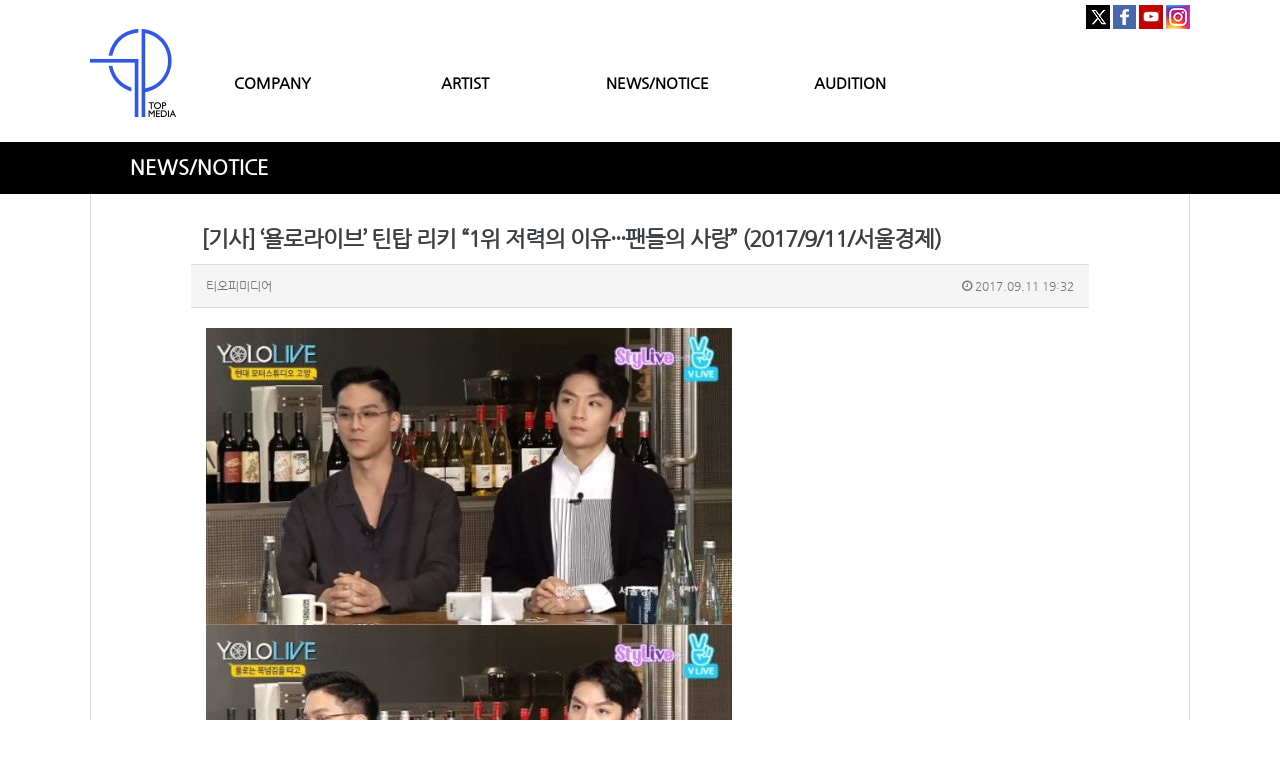

--- FILE ---
content_type: text/html; charset=utf-8
request_url: http://itopgroup.co.kr/bbs/board.php?bo_table=M03&wr_id=405&sst=wr_datetime&sod=desc&sop=and&page=135
body_size: 70916
content:
<!doctype html>
<html lang="ko">
<head>
<meta charset="utf-8">
<meta http-equiv="imagetoolbar" content="no">
<meta http-equiv="X-UA-Compatible" content="IE=10,chrome=1">
<meta name="title" content="[기사] ‘욜로라이브’ 틴탑 리키 “1위 저력의 이유···팬들의 사랑” (2017/9/11/서울경제)" />
<meta name="subject" content="[기사] ‘욜로라이브’ 틴탑 리키 “1위 저력의 이유···팬들의 사랑” (2017/9/11/서울경제)" />
<meta name="publisher" content="TOP MEDIA" />
<meta name="author" content="티오피미디어" />
<meta name="robots" content="index,follow" />
<meta name="keywords" content="NEWS, NEWS/NOTICE, TOP MEDIA" />
<meta name="description" content="그룹 틴탑의 멤버 캡과 리키가 8년 차 아이돌로서 오랫동안 사랑받을 수 있는 이유로 ‘팬들의 사랑’을 꼽았다.11일 오후 방송된 V스타일라이브 웹예능프로그램 ‘욜로라이브’(YOLO LIVE)에서 그룹 틴탑의 멤버 캡과 리키가 출연해 다양한 이야기를 나눴다.[기사전문보기]" />
<meta property="og:title" content="[기사] ‘욜로라이브’ 틴탑 리키 “1위 저력의 이유···팬들의 사랑” (2017/9/11/서울경제)" />
<meta property="og:site_name" content="TOP MEDIA" />
<meta property="og:author" content="티오피미디어" />
<meta property="og:type" content="article" />
<meta property="og:image" content="http://mimgnews2.naver.net/image/011/2017/09/11/0003110215_001_20170911191827669.jpg?type=w540" />
<meta property="og:description" content="그룹 틴탑의 멤버 캡과 리키가 8년 차 아이돌로서 오랫동안 사랑받을 수 있는 이유로 ‘팬들의 사랑’을 꼽았다.11일 오후 방송된 V스타일라이브 웹예능프로그램 ‘욜로라이브’(YOLO LIVE)에서 그룹 틴탑의 멤버 캡과 리키가 출연해 다양한 이야기를 나눴다.[기사전문보기]" />
<meta property="og:url" content="http://itopgroup.co.kr/bbs/board.php?bo_table=M03&wr_id=405" />
<link rel="image_src" href="http://mimgnews2.naver.net/image/011/2017/09/11/0003110215_001_20170911191827669.jpg?type=w540" />
<link rel="canonical" href="http://itopgroup.co.kr/bbs/board.php?bo_table=M03&wr_id=405" />
<title>[기사] ‘욜로라이브’ 틴탑 리키 “1위 저력의 이유···팬들의 사랑” (2017/9/11/서울경제)</title>
<link rel="stylesheet" href="http://itopgroup.co.kr/css/default.css?ver=161101">
<link rel="stylesheet" href="http://itopgroup.co.kr/css/apms.css?ver=161101">

<link rel="stylesheet" href="http://itopgroup.co.kr/thema/Miso-Basic4/assets/bs3/css/bootstrap.min.css" type="text/css" class="thema-mode">
<link rel="stylesheet" href="http://itopgroup.co.kr/thema/Miso-Basic4/colorset/Basic-Box/colorset.css" type="text/css" class="thema-colorset">
<link rel="stylesheet" href="http://itopgroup.co.kr/css/custom.css" type="text/css">
<link rel="stylesheet" href="http://itopgroup.co.kr/css/common.css" type="text/css" class="thema-colorset">
<link rel="stylesheet" href="http://itopgroup.co.kr/skin/board/Basic-Board/style.css" >
<link rel="stylesheet" href="http://itopgroup.co.kr/skin/board/Basic-Board/view/basic/view.css" >
<link rel="stylesheet" href="http://itopgroup.co.kr/skin/board/Basic-Board/list/basic/list.css" >
<link rel="stylesheet" href="http://itopgroup.co.kr/thema/Miso-Basic4/widget/miso-sidebar/widget.css" >
<link rel="stylesheet" href="http://itopgroup.co.kr/css/font-awesome/css/font-awesome.min.css?ver=161101">
<link rel="stylesheet" href="http://itopgroup.co.kr/css/level/basic.css?ver=161101">
<!--[if lte IE 8]>
<script src="http://itopgroup.co.kr/js/html5.js"></script>
<![endif]-->
<script>
// 자바스크립트에서 사용하는 전역변수 선언
var g5_url       = "http://itopgroup.co.kr";
var g5_bbs_url   = "http://itopgroup.co.kr/bbs";
var g5_is_member = "";
var g5_is_admin  = "";
var g5_is_mobile = "";
var g5_bo_table  = "M03";
var g5_sca       = "";
var g5_pim       = "";
var g5_editor    = "smarteditor2";
var g5_responsive    = "1";
var g5_cookie_domain = "";
var g5_purl = "http://itopgroup.co.kr/bbs/board.php?bo_table=M03&wr_id=405";
</script>
<script src="http://itopgroup.co.kr/js/jquery-1.11.3.min.js"></script>
<script src="http://itopgroup.co.kr/js/jquery-migrate-1.2.1.min.js"></script>
<script src="http://itopgroup.co.kr/lang/korean/lang.js?ver=161101"></script>
<script src="http://itopgroup.co.kr/js/common.js?ver=161101"></script>
<script src="http://itopgroup.co.kr/js/wrest.js?ver=161101"></script>
<script src="http://itopgroup.co.kr/js/apms.js?ver=161101"></script>
<script src="http://itopgroup.co.kr/plugin/apms/js/jquery.mobile.swipe.min.js"></script>
</head>
<body class="responsive is-pc">
<style>
		.at-container {max-width:1100px;}
	.no-responsive .wrapper, .no-responsive .at-container-wide { min-width:1100px; }
	.no-responsive .boxed.wrapper, .no-responsive .at-container { width:1100px; }
	.at-menu .nav-height { height:44px; line-height:44px !important; }
	.pc-menu, .pc-menu .nav-full-back, .pc-menu .nav-full-height { height:44px; }
	.pc-menu .nav-top.nav-float .menu-a, .pc-menu .nav-mega .menu-a { padding:0px 25px; }
	.pc-menu .nav-top.nav-float .sub-1div::before { left: 25px; }
	.pc-menu .nav-full-first, .pc-menu .nav-full-last, .pc-menu .nav-full.on .sub-1div { height: 400px; }
	.pc-menu .nav-full.on, .pc-menu .nav-full.on .at-container { height:444px; }
	.pc-menu .subm-w { width:170px; }
	.pc-menu .nav-content, .pc-menu .nav-cw { width:170px; }
	.pc-menu .nav-content-height { height:400px; }
	.pc-menu .nav-content .sub-content { width:860px; left:170px; }
	@media all and (min-width:1200px) {
		.responsive .boxed.wrapper { max-width:1100px; }
	}
</style>
<script src="http://itopgroup.co.kr/js/jquery.rwdImageMaps.min.js"></script>
<script src="http://itopgroup.co.kr/js/jquery.rwdImageMaps.js"></script>
<script>
$(document).ready(function() {
   $('img[usemap]').rwdImageMaps();
   $("area").attr("hidefocus", "true").attr("onFocus","blur()");
});
</script>
<style>
@media (max-width:1900px){
    img[usemap] {
      border: none;
      height: auto;
      max-width: 100%;
      width: auto;
    }

}
@media (max-width: 991px) {
img[usemap] {
      border: none;
      height: auto !important;
      max-width: 100%;
      width: 100% !important;
   }
}
.pc-header .header-logo {padding:0;}
.is-pc .at-body {min-height:auto !important;}
.content_copy {display:none !important;}
</style>

<div class="at-html">
	<div id="thema_wrapper" class="wrapper  ko">
		<header class="at-header">
			<!-- LNB -->
			<aside class="at-lnb" style="display:none;">
				<div class="at-container">
					<!-- LNB Left -->
					<div class="pull-left">
						<!--
                            <ul>
							<li><a href="javascript:;" id="favorite">즐겨찾기</a></li>
							<li><a href="http://itopgroup.co.kr/rss/" target="_blank">RSS 구독</a></li>
								
							<li><a>01월 22일(목)</a></li>
						</ul>
                        -->
					</div>
					<!-- LNB Right -->
					<div class="pull-right" >
						<ul>
															<li><a href="http://itopgroup.co.kr/bbs/login.php?url=%2Fbbs%2Fboard.php%3Fbo_table%3DM03%26wr_id%3D405%26sst%3Dwr_datetime%26sod%3Ddesc%26sop%3Dand%26page%3D135" onclick="sidebar_open('sidebar-user'); return false;">로그인</a></li>
								<li><a href="http://itopgroup.co.kr/bbs/register.php">회원가입</a></li>
								<li><a href="http://itopgroup.co.kr/bbs/password_lost.php" class="win_password_lost">아이디/비밀번호 찾기	</a></li>
																																										</ul>
					</div>
					<div class="clearfix"></div>
				</div>
			</aside>

			<!-- PC Header -->
			<div>
				<div style="padding:0; padding-top:5px; margin:0 auto; text-align:right;" class="at-container hidden-sm hidden-xs">
					<a href="https://twitter.com/TOPmedia_Kr" target="_blank"><img src="/img/sns1.jpg" style="padding:0; margin:0;"></a>
					<a href="https://www.facebook.com/topmediastar" target="_blank"><img src="/img/sns2.jpg" style="padding:0; margin:0;"></a>
					<a href="http://www.youtube.com/TOPmediaStar" target="_blank"><img src="/img/sns3.jpg" style="padding:0; margin:0;"></a>
					<a href="https://www.instagram.com/topmedia_official/" target="_blank"><img src="/img/sns4.jpg" style="padding:0; margin:0;"></a>
				</div>
			</div>
			<div class="pc-header" style="padding-top:0;">
				<div class="at-container" style="background:none; padding:0 !important;">
					<!-- PC Logo -->
					<div class="header-logo" style="height:88px; float:left;">
						<a href="http://itopgroup.co.kr">
                            <img src="/img/logo.jpg" style="width:100%; height:100%; max-height:none !important;" title="">
                        </a>
					</div>
					<!-- PC Search -->
					<div class="header-search" style="display:none;">
						<form name="tsearch" method="get" onsubmit="return tsearch_submit(this);" role="form" class="form">
						<input type="hidden" name="url"	value="http://itopgroup.co.kr/shop/search.php">
							<div class="input-group input-group-sm">
								<input type="text" name="stx" class="form-control input-sm" value="">
								<span class="input-group-btn">
									<button type="submit" class="btn btn-sm"><i class="fa fa-search fa-lg"></i></button>
								</span>
							</div>
						</form>
						
					</div>

					<div class="nav-top nav-both nav-slide">
						<ul class="menu-ul" style="list-style:none; padding:0; margin:0; height:30px; margin-top:43px; width:70%; float:left;">
																			<li class="menu-li off" style="float:left; width:25%; text-align:center;">
								<a style="font-size:15px; font-weight:bold;"class="menu-a nav-height" href="/bbs/page.php?hid=M01_01">
									COMPANY																	</a>
															</li>
													<li class="menu-li off" style="float:left; width:25%; text-align:center;">
								<a style="font-size:15px; font-weight:bold;"class="menu-a nav-height" href="/bbs/page.php?hid=ODDYOUTH">
									ARTIST																	</a>
																	<div class="sub-slide sub-1div">
										<ul class="sub-1dul">
										
											
											<li class="sub-1dli off">
												<a href="http://itopgroup.co.kr/bbs/page.php?hid=ODDYOUTH" class="sub-1da">
													ODD YOUTH																									</a>
																							</li>
										
											
											<li class="sub-1dli off">
												<a href="http://itopgroup.co.kr/bbs/page.php?hid=MCND" class="sub-1da">
													MCND																									</a>
																							</li>
										
											
											<li class="sub-1dli off">
												<a href="http://itopgroup.co.kr/bbs/page.php?hid=TEENTOP" class="sub-1da">
													TEEN TOP																									</a>
																							</li>
										
											
											<li class="sub-1dli off">
												<a href="http://itopgroup.co.kr/bbs/page.php?hid=UP10TION" class="sub-1da">
													UP10TION																									</a>
																							</li>
										
											
											<li class="sub-1dli off">
												<a href="http://itopgroup.co.kr/bbs/page.php?hid=100PERCENT" class="sub-1da">
													100%																									</a>
																							</li>
																				</ul>
									</div>
															</li>
													<li class="menu-li on" style="float:left; width:25%; text-align:center;">
								<a style="font-size:15px; font-weight:bold;"class="menu-a nav-height" href="/bbs/board.php?bo_table=M03">
									NEWS/NOTICE																	</a>
															</li>
													<li class="menu-li off" style="float:left; width:25%; text-align:center;">
								<a style="font-size:15px; font-weight:bold;"class="menu-a nav-height" href="/bbs/page.php?hid=M04_02">
									AUDITION																	</a>
															</li>
												<!-- 우측공간 확보용 -->
						
						</ul>
					</div><!-- .nav-top -->
					<div class="clearfix"></div>
				</div>
			</div>
			
			<style>
			@media (max-width:375px) {
				.m-font {font-size:10px !important;}
			}
			</style>

			<!-- Mobile Header -->
			<div class="m-header" style="background:#fff; padding:10px 0; padding-bottom:0;">
				<div class="at-container">
					<div class="header-wrap" style="margin-bottom:10px;">
						<div class="col-sm-3 col-xs-3" style="text-align:center;">
							<a href="javascript:;" onclick="sidebar_open('sidebar-menu');" title="메뉴" style="font-size:25px; line-height:35px;">
								<i class="fa fa-bars" style="color:black;"></i>
							</a>
						</div>
						<div class="en col-sm-5 col-xs-5" style="text-align:center;">
							<!-- Mobile Logo -->
							<a href="http://itopgroup.co.kr">
								<img src="/img/logo.jpg" style="width:40px;">
							</a>
						</div>
						<div class="col-sm-4 col-xs-4" style="padding:0; text-align:center; line-height:35px;">
							<a href="https://twitter.com/TOPmedia_Kr" target="_blank"><img src="/img/sns1.jpg" style="padding:0; margin:0;"></a>
							<a href="https://www.facebook.com/topmediastar" target="_blank"><img src="/img/sns2.jpg" style="padding:0; margin:0;"></a>
							<a href="http://www.youtube.com/TOPmediaStar" target="_blank"><img src="/img/sns3.jpg" style="padding:0; margin:0;"></a>
							<a href="https://www.instagram.com/topmedia_official/" target="_blank"><img src="/img/sns4.jpg" style="padding:0; margin:0;"></a>
						</div>
					</div>

					<div class="clearfix"></div>

					<div class="at-container" style="background:#000 !important; line-height:40px; height:41px;">
						<div style="padding:0; margin:0; text-align:center;" class="col-sm-3 col-xs-3">
							<a href="/bbs/page.php?hid=M01_01" style="color:#fff; font-weight:bold;" class="m-font">COMPANY</a>
						</div>
						<div style="padding:0; margin:0; text-align:center;" class="col-sm-3 col-xs-3">
							<a href="/bbs/page.php?hid=ODDYOUTH" style="color:#fff; font-weight:bold;" class="m-font">ARTIST</a>
						</div>
						<div style="padding:0; margin:0; text-align:center;" class="col-sm-3 col-xs-3">
							<a href="/bbs/board.php?bo_table=M03" style="color:#fff; font-weight:bold;" class="m-font">NEWS/NOTICE</a>
						</div>
						<div style="padding:0; margin:0; text-align:center;" class="col-sm-3 col-xs-3">
							<a href="/bbs/page.php?hid=M04_02" style="color:#fff; font-weight:bold;" class="m-font">AUDITION</a>
						</div>
					</div>
				</div>
			</div>
		</header>

		
		
				<style>
		@media (max-width:991px) {
			.auditionname {text-align:center; text-indent:0 !important;}
		}
		</style>
		<div style="padding:0; margin:0; background:#000; padding:15px 0;">
			<div class="at-container auditionname" style="padding:0; margin:0 auto; color:#fff; text-indent:40px; font-weight:bold; font-size:20px;">
				NEWS/NOTICE
			</div>
		</div>
		
		
		<div class="at-wrapper">
			<!-- Menu -->
			<nav class="at-menu" style="display:none;">
				<!-- PC Menu -->
				<div class="pc-menu">
					<!-- Menu Button & Right Icon Menu -->
					<div class="at-container">
						<div class="nav-right nav-rw nav-height">
							<ul>
																	<li class="nav-show">
										<a href="http://itopgroup.co.kr/shop/cart.php" onclick="sidebar_open('sidebar-cart'); return false;" data-original-title="<nobr>쇼핑</nobr>" data-toggle="tooltip" data-placement="top" data-html="true"> 
											<i class="fa fa-shopping-bag"></i>
																					</a>
									</li>
																<li>
									<a href="javascript:;" onclick="sidebar_open('sidebar-response');" data-original-title="<nobr>알림</nobr>" data-toggle="tooltip" data-placement="top" data-html="true">
										<i class="fa fa-bell"></i>
										<span class="label bg-orangered en" style="display:none;">
											<span class="msgCount">0</span>
										</span>
									</a>
								</li>
								<li>
									<a href="javascript:;" onclick="sidebar_open('sidebar-search');" data-original-title="<nobr>검색</nobr>" data-toggle="tooltip" data-placement="top" data-html="true">
										<i class="fa fa-search"></i>
									</a>
								</li>
								<li class="menu-all-icon" data-original-title="<nobr>전체메뉴</nobr>" data-toggle="tooltip" data-placement="top" data-html="true">
									<a href="javascript:;" data-toggle="collapse" data-target="#menu-all">
										<i class="fa fa-th"></i>
									</a>
								</li>
							</ul>
							<div class="clearfix"></div>
						</div>
					</div>
					


	<div class="nav-visible">
		<div class="at-container">
			
		</div>	<!-- .nav-container -->
	</div><!-- .nav-visible -->

					<div class="clearfix"></div>
					<div class="nav-back"></div>
				</div><!-- .pc-menu -->

				<!-- PC All Menu -->
				<div class="pc-menu-all">
					<div id="menu-all" class="collapse">
						<div class="at-container table-responsive">
							<table class="table">
							<tr>
															<td class="off">
									<a class="menu-a" href="/bbs/page.php?hid=M01_01">
										COMPANY																			</a>
																	</td>
															<td class="off">
									<a class="menu-a" href="/bbs/page.php?hid=ODDYOUTH">
										ARTIST																			</a>
																			<div class="sub-1div">
											<ul class="sub-1dul">
											
												
												<li class="sub-1dli off">
													<a href="http://itopgroup.co.kr/bbs/page.php?hid=ODDYOUTH" class="sub-1da">
														ODD YOUTH																											</a>
												</li>
											
												
												<li class="sub-1dli off">
													<a href="http://itopgroup.co.kr/bbs/page.php?hid=MCND" class="sub-1da">
														MCND																											</a>
												</li>
											
												
												<li class="sub-1dli off">
													<a href="http://itopgroup.co.kr/bbs/page.php?hid=TEENTOP" class="sub-1da">
														TEEN TOP																											</a>
												</li>
											
												
												<li class="sub-1dli off">
													<a href="http://itopgroup.co.kr/bbs/page.php?hid=UP10TION" class="sub-1da">
														UP10TION																											</a>
												</li>
											
												
												<li class="sub-1dli off">
													<a href="http://itopgroup.co.kr/bbs/page.php?hid=100PERCENT" class="sub-1da">
														100%																											</a>
												</li>
																						</ul>
										</div>
																	</td>
															<td class="on">
									<a class="menu-a" href="/bbs/board.php?bo_table=M03">
										NEWS/NOTICE																			</a>
																	</td>
															<td class="off">
									<a class="menu-a" href="/bbs/page.php?hid=M04_02">
										AUDITION																			</a>
																	</td>
														</tr>
							</table>
							<div class="menu-all-btn">
								<div class="btn-group">
									<a class="btn btn-lightgray" href="http://itopgroup.co.kr"><i class="fa fa-home"></i></a>
									<a href="javascript:;" class="btn btn-lightgray" data-toggle="collapse" data-target="#menu-all"><i class="fa fa-times"></i></a>
								</div>
							</div>
						</div>
					</div>
				</div><!-- .pc-menu-all -->

				<!-- Mobile Menu -->
				<div class="m-menu">
					<div class="m-wrap">
	<div class="at-container">
		<div class="m-table en">
			<div class="m-icon">
				<a href="javascript:;" onclick="sidebar_open('sidebar-menu');"><i class="fa fa-bars"></i></a>
			</div>
							<div class="m-icon">
					<a href="http://itopgroup.co.kr/?ci=1">
													<i class="fa fa-commenting"></i>
							<span class="label bg-blue">BBS</span>
											</a>
				</div>
						<div class="m-list">
				<div class="m-nav" id="mobile_nav">
					<ul class="clearfix">
					<li>
						<a href="http://itopgroup.co.kr">메인</a>
					</li>
											<li>
							<a href="/bbs/page.php?hid=M01_01">
								COMPANY															</a>
						</li>
											<li>
							<a href="/bbs/page.php?hid=ODDYOUTH">
								ARTIST															</a>
						</li>
											<li>
							<a href="/bbs/board.php?bo_table=M03">
								NEWS/NOTICE															</a>
						</li>
											<li>
							<a href="/bbs/page.php?hid=M04_02">
								AUDITION															</a>
						</li>
										</ul>
				</div>
			</div>
							<div class="m-icon">
					<a href="http://itopgroup.co.kr/shop/cart.php" onclick="sidebar_open('sidebar-cart'); return false;"> 
						<i class="fa fa-shopping-bag"></i>
											</a>
				</div>
						<div class="m-icon">
				<a href="javascript:;" onclick="sidebar_open('sidebar-response');">
					<i class="fa fa-bell"></i>
					<span class="label bg-orangered en" style="display:none;">
						<span class="msgCount">0</span>
					</span>
				</a>
			</div>
		</div>
	</div>
</div>

<div class="clearfix"></div>

				</div><!-- .m-menu -->
			</nav><!-- .at-menu -->

			<div class="clearfix"></div>
			
			
			<style>
	.wing-wrap { position:relative; overflow:visible !important;}
	.wing-wrap img { display:block; max-width:100%; }
	.wing-left { position:absolute; width:160px; left:-170px; top:20px; }
	.wing-right { position:absolute; width:160px; right:-170px; top:20px; }
	.boxed .wing-left { left:-180px; }
	.boxed .wing-right { right:-180px; }
</style>
<div class="at-container wing-wrap" style="display:none;">
	<div class="wing-left visible-lg">
		<a href="#배너이동주소">
			<img src="http://itopgroup.co.kr/thema/Miso-Basic4/assets/img/banner-sero.jpg">
		</a>
	</div>
	<div class="wing-right visible-lg">
		<a href="#배너이동주소">
			<img src="http://itopgroup.co.kr/thema/Miso-Basic4/assets/img/banner-sero.jpg">
		</a>
	</div>
</div>
			<div class="at-body">
									<div class="at-container">
											<div class="at-content">
									<script src="http://itopgroup.co.kr/js/viewimageresize.js"></script>

<div class="view-wrap">

	

<style>
.content_copy {display:none !important;}
.view-icon a:nth-child(3) , .view-icon a:nth-child(4) , .view-icon a:nth-child(5) ,.view-icon a:nth-child(6) ,.view-icon a:nth-child(7)  {display:none;}
@media (max-width:991px) {
	.asdasd {padding:0 !important;}
}
</style>
<section itemscope itemtype="http://schema.org/NewsArticle" class="asdasd" style="padding:0 100px;">
	<article itemprop="articleBody">
		<h1 itemprop="headline" content="[기사] ‘욜로라이브’ 틴탑 리키 “1위 저력의 이유···팬들의 사랑” (2017/9/11/서울경제)">
						[기사] ‘욜로라이브’ 틴탑 리키 “1위 저력의 이유···팬들의 사랑” (2017/9/11/서울경제)		</h1>
		<div class="panel panel-default view-head no-attach">
			<div class="panel-heading">
				<div class="ellipsis text-muted font-12">
					<span itemprop="publisher" content="티오피미디어">
						<span class="sv_member">티오피미디어</span>					</span>
															

															<span class="pull-right">
						<i class="fa fa-clock-o"></i>
						<span itemprop="datePublished" content="2017-09-11KST19:32:33">
							2017.09.11 19:32						</span>
					</span>
				</div>
			</div>
		   		</div>

		<div class="view-padding">

			
			<div class="view-img">
</div>

			<div itemprop="description" class="view-content">
				<p><a href="http://itopgroup.co.kr/bbs/view_img.php?img=http%3A%2F%2Fmimgnews2.naver.net%2Fimage%2F011%2F2017%2F09%2F11%2F0003110215_001_20170911191827669.jpg%3Ftype%3Dw540" target="_blank" class="view_image"><img itemprop="image" content="http://mimgnews2.naver.net/image/011/2017/09/11/0003110215_001_20170911191827669.jpg?type=w540" src="http://mimgnews2.naver.net/image/011/2017/09/11/0003110215_001_20170911191827669.jpg?type=w540" alt="0003110215_001_20170911191827669.jpg?type=w540" class="img-tag "/></a> </p><p> </p><p>그룹 틴탑의 멤버 캡과 리키가 8년 차 아이돌로서 오랫동안 사랑받을 수 있는 이유로 ‘팬들의 사랑’을 꼽았다.</p><p> </p><p>11일 오후 방송된 V스타일라이브 웹예능프로그램 ‘욜로라이브’(YOLO LIVE)에서 그룹 틴탑의 멤버 캡과 리키가 출연해 다양한 이야기를 나눴다.</p><p> </p><p><a href="http://entertain.naver.com/read?oid=011&amp;aid=0003110215">[기사전문보기]</a></p>			</div>

					</div>

					<div class="h40"></div>
		
		

		<div class="print-hide view-icon view-padding">
			<a href="http://itopgroup.co.kr/bbs/sns_send.php?longurl=http%3A%2F%2Fitopgroup.co.kr%2Fbbs%2Fboard.php%3Fbo_table%3DM03%26wr_id%3D405%26sst%3Dwr_datetime%26sod%3Ddesc%26sop%3Dand%26page%3D135&amp;title=%5B%EA%B8%B0%EC%82%AC%5D+%E2%80%98%EC%9A%9C%EB%A1%9C%EB%9D%BC%EC%9D%B4%EB%B8%8C%E2%80%99+%ED%8B%B4%ED%83%91+%EB%A6%AC%ED%82%A4+%E2%80%9C1%EC%9C%84+%EC%A0%80%EB%A0%A5%EC%9D%98+%EC%9D%B4%EC%9C%A0%C2%B7%C2%B7%C2%B7%ED%8C%AC%EB%93%A4%EC%9D%98+%EC%82%AC%EB%9E%91%E2%80%9D+%282017%2F9%2F11%2F%EC%84%9C%EC%9A%B8%EA%B2%BD%EC%A0%9C%29&amp;sns=facebook" onclick="apms_sns('facebook','http://itopgroup.co.kr/bbs/sns_send.php?longurl=http%3A%2F%2Fitopgroup.co.kr%2Fbbs%2Fboard.php%3Fbo_table%3DM03%26wr_id%3D405%26sst%3Dwr_datetime%26sod%3Ddesc%26sop%3Dand%26page%3D135&amp;title=%5B%EA%B8%B0%EC%82%AC%5D+%E2%80%98%EC%9A%9C%EB%A1%9C%EB%9D%BC%EC%9D%B4%EB%B8%8C%E2%80%99+%ED%8B%B4%ED%83%91+%EB%A6%AC%ED%82%A4+%E2%80%9C1%EC%9C%84+%EC%A0%80%EB%A0%A5%EC%9D%98+%EC%9D%B4%EC%9C%A0%C2%B7%C2%B7%C2%B7%ED%8C%AC%EB%93%A4%EC%9D%98+%EC%82%AC%EB%9E%91%E2%80%9D+%282017%2F9%2F11%2F%EC%84%9C%EC%9A%B8%EA%B2%BD%EC%A0%9C%29&amp;sns=facebook'); return false;" target="_blank"><img src="http://itopgroup.co.kr/img/sns/facebook.png" alt="Facebook"></a>
<a href="http://itopgroup.co.kr/bbs/sns_send.php?longurl=http%3A%2F%2Fitopgroup.co.kr%2Fbbs%2Fboard.php%3Fbo_table%3DM03%26wr_id%3D405%26sst%3Dwr_datetime%26sod%3Ddesc%26sop%3Dand%26page%3D135&amp;title=%5B%EA%B8%B0%EC%82%AC%5D+%E2%80%98%EC%9A%9C%EB%A1%9C%EB%9D%BC%EC%9D%B4%EB%B8%8C%E2%80%99+%ED%8B%B4%ED%83%91+%EB%A6%AC%ED%82%A4+%E2%80%9C1%EC%9C%84+%EC%A0%80%EB%A0%A5%EC%9D%98+%EC%9D%B4%EC%9C%A0%C2%B7%C2%B7%C2%B7%ED%8C%AC%EB%93%A4%EC%9D%98+%EC%82%AC%EB%9E%91%E2%80%9D+%282017%2F9%2F11%2F%EC%84%9C%EC%9A%B8%EA%B2%BD%EC%A0%9C%29&amp;sns=twitter" onclick="apms_sns('twitter','http://itopgroup.co.kr/bbs/sns_send.php?longurl=http%3A%2F%2Fitopgroup.co.kr%2Fbbs%2Fboard.php%3Fbo_table%3DM03%26wr_id%3D405%26sst%3Dwr_datetime%26sod%3Ddesc%26sop%3Dand%26page%3D135&amp;title=%5B%EA%B8%B0%EC%82%AC%5D+%E2%80%98%EC%9A%9C%EB%A1%9C%EB%9D%BC%EC%9D%B4%EB%B8%8C%E2%80%99+%ED%8B%B4%ED%83%91+%EB%A6%AC%ED%82%A4+%E2%80%9C1%EC%9C%84+%EC%A0%80%EB%A0%A5%EC%9D%98+%EC%9D%B4%EC%9C%A0%C2%B7%C2%B7%C2%B7%ED%8C%AC%EB%93%A4%EC%9D%98+%EC%82%AC%EB%9E%91%E2%80%9D+%282017%2F9%2F11%2F%EC%84%9C%EC%9A%B8%EA%B2%BD%EC%A0%9C%29&amp;sns=twitter'); return false;" target="_blank"><img src="http://itopgroup.co.kr/img/sns/twitter.png" alt="Twitter"></a>
<a href="http://itopgroup.co.kr/bbs/sns_send.php?longurl=http%3A%2F%2Fitopgroup.co.kr%2Fbbs%2Fboard.php%3Fbo_table%3DM03%26wr_id%3D405%26sst%3Dwr_datetime%26sod%3Ddesc%26sop%3Dand%26page%3D135&amp;title=%5B%EA%B8%B0%EC%82%AC%5D+%E2%80%98%EC%9A%9C%EB%A1%9C%EB%9D%BC%EC%9D%B4%EB%B8%8C%E2%80%99+%ED%8B%B4%ED%83%91+%EB%A6%AC%ED%82%A4+%E2%80%9C1%EC%9C%84+%EC%A0%80%EB%A0%A5%EC%9D%98+%EC%9D%B4%EC%9C%A0%C2%B7%C2%B7%C2%B7%ED%8C%AC%EB%93%A4%EC%9D%98+%EC%82%AC%EB%9E%91%E2%80%9D+%282017%2F9%2F11%2F%EC%84%9C%EC%9A%B8%EA%B2%BD%EC%A0%9C%29&amp;sns=gplus" onclick="apms_sns('googleplus','http://itopgroup.co.kr/bbs/sns_send.php?longurl=http%3A%2F%2Fitopgroup.co.kr%2Fbbs%2Fboard.php%3Fbo_table%3DM03%26wr_id%3D405%26sst%3Dwr_datetime%26sod%3Ddesc%26sop%3Dand%26page%3D135&amp;title=%5B%EA%B8%B0%EC%82%AC%5D+%E2%80%98%EC%9A%9C%EB%A1%9C%EB%9D%BC%EC%9D%B4%EB%B8%8C%E2%80%99+%ED%8B%B4%ED%83%91+%EB%A6%AC%ED%82%A4+%E2%80%9C1%EC%9C%84+%EC%A0%80%EB%A0%A5%EC%9D%98+%EC%9D%B4%EC%9C%A0%C2%B7%C2%B7%C2%B7%ED%8C%AC%EB%93%A4%EC%9D%98+%EC%82%AC%EB%9E%91%E2%80%9D+%282017%2F9%2F11%2F%EC%84%9C%EC%9A%B8%EA%B2%BD%EC%A0%9C%29&amp;sns=gplus'); return false;" target="_blank"><img src="http://itopgroup.co.kr/img/sns/googleplus.png" alt="GooglePlus"></a>
<a href="http://itopgroup.co.kr/bbs/sns_send.php?longurl=http%3A%2F%2Fitopgroup.co.kr%2Fbbs%2Fboard.php%3Fbo_table%3DM03%26wr_id%3D405%26sst%3Dwr_datetime%26sod%3Ddesc%26sop%3Dand%26page%3D135&amp;title=%5B%EA%B8%B0%EC%82%AC%5D+%E2%80%98%EC%9A%9C%EB%A1%9C%EB%9D%BC%EC%9D%B4%EB%B8%8C%E2%80%99+%ED%8B%B4%ED%83%91+%EB%A6%AC%ED%82%A4+%E2%80%9C1%EC%9C%84+%EC%A0%80%EB%A0%A5%EC%9D%98+%EC%9D%B4%EC%9C%A0%C2%B7%C2%B7%C2%B7%ED%8C%AC%EB%93%A4%EC%9D%98+%EC%82%AC%EB%9E%91%E2%80%9D+%282017%2F9%2F11%2F%EC%84%9C%EC%9A%B8%EA%B2%BD%EC%A0%9C%29&amp;sns=kakaostory" onclick="apms_sns('kakaostory','http://itopgroup.co.kr/bbs/sns_send.php?longurl=http%3A%2F%2Fitopgroup.co.kr%2Fbbs%2Fboard.php%3Fbo_table%3DM03%26wr_id%3D405%26sst%3Dwr_datetime%26sod%3Ddesc%26sop%3Dand%26page%3D135&amp;title=%5B%EA%B8%B0%EC%82%AC%5D+%E2%80%98%EC%9A%9C%EB%A1%9C%EB%9D%BC%EC%9D%B4%EB%B8%8C%E2%80%99+%ED%8B%B4%ED%83%91+%EB%A6%AC%ED%82%A4+%E2%80%9C1%EC%9C%84+%EC%A0%80%EB%A0%A5%EC%9D%98+%EC%9D%B4%EC%9C%A0%C2%B7%C2%B7%C2%B7%ED%8C%AC%EB%93%A4%EC%9D%98+%EC%82%AC%EB%9E%91%E2%80%9D+%282017%2F9%2F11%2F%EC%84%9C%EC%9A%B8%EA%B2%BD%EC%A0%9C%29&amp;sns=kakaostory'); return false;" target="_blank"><img src="http://itopgroup.co.kr/img/sns/kakaostory.png" alt="KakaoStory"></a>
<a href="http://itopgroup.co.kr/bbs/sns_send.php?longurl=http%3A%2F%2Fitopgroup.co.kr%2Fbbs%2Fboard.php%3Fbo_table%3DM03%26wr_id%3D405%26sst%3Dwr_datetime%26sod%3Ddesc%26sop%3Dand%26page%3D135&amp;title=%5B%EA%B8%B0%EC%82%AC%5D+%E2%80%98%EC%9A%9C%EB%A1%9C%EB%9D%BC%EC%9D%B4%EB%B8%8C%E2%80%99+%ED%8B%B4%ED%83%91+%EB%A6%AC%ED%82%A4+%E2%80%9C1%EC%9C%84+%EC%A0%80%EB%A0%A5%EC%9D%98+%EC%9D%B4%EC%9C%A0%C2%B7%C2%B7%C2%B7%ED%8C%AC%EB%93%A4%EC%9D%98+%EC%82%AC%EB%9E%91%E2%80%9D+%282017%2F9%2F11%2F%EC%84%9C%EC%9A%B8%EA%B2%BD%EC%A0%9C%29&amp;sns=naverband" onclick="apms_sns('naverband','http://itopgroup.co.kr/bbs/sns_send.php?longurl=http%3A%2F%2Fitopgroup.co.kr%2Fbbs%2Fboard.php%3Fbo_table%3DM03%26wr_id%3D405%26sst%3Dwr_datetime%26sod%3Ddesc%26sop%3Dand%26page%3D135&amp;title=%5B%EA%B8%B0%EC%82%AC%5D+%E2%80%98%EC%9A%9C%EB%A1%9C%EB%9D%BC%EC%9D%B4%EB%B8%8C%E2%80%99+%ED%8B%B4%ED%83%91+%EB%A6%AC%ED%82%A4+%E2%80%9C1%EC%9C%84+%EC%A0%80%EB%A0%A5%EC%9D%98+%EC%9D%B4%EC%9C%A0%C2%B7%C2%B7%C2%B7%ED%8C%AC%EB%93%A4%EC%9D%98+%EC%82%AC%EB%9E%91%E2%80%9D+%282017%2F9%2F11%2F%EC%84%9C%EC%9A%B8%EA%B2%BD%EC%A0%9C%29&amp;sns=naverband'); return false;" target="_blank"><img src="http://itopgroup.co.kr/img/sns/naverband.png" alt="NaverBand"></a>
<a href="http://itopgroup.co.kr/bbs/sns_send.php?longurl=http%3A%2F%2Fitopgroup.co.kr%2Fbbs%2Fboard.php%3Fbo_table%3DM03%26wr_id%3D405%26sst%3Dwr_datetime%26sod%3Ddesc%26sop%3Dand%26page%3D135&amp;title=%5B%EA%B8%B0%EC%82%AC%5D+%E2%80%98%EC%9A%9C%EB%A1%9C%EB%9D%BC%EC%9D%B4%EB%B8%8C%E2%80%99+%ED%8B%B4%ED%83%91+%EB%A6%AC%ED%82%A4+%E2%80%9C1%EC%9C%84+%EC%A0%80%EB%A0%A5%EC%9D%98+%EC%9D%B4%EC%9C%A0%C2%B7%C2%B7%C2%B7%ED%8C%AC%EB%93%A4%EC%9D%98+%EC%82%AC%EB%9E%91%E2%80%9D+%282017%2F9%2F11%2F%EC%84%9C%EC%9A%B8%EA%B2%BD%EC%A0%9C%29&amp;sns=naver" onclick="apms_sns('naver','http://itopgroup.co.kr/bbs/sns_send.php?longurl=http%3A%2F%2Fitopgroup.co.kr%2Fbbs%2Fboard.php%3Fbo_table%3DM03%26wr_id%3D405%26sst%3Dwr_datetime%26sod%3Ddesc%26sop%3Dand%26page%3D135&amp;title=%5B%EA%B8%B0%EC%82%AC%5D+%E2%80%98%EC%9A%9C%EB%A1%9C%EB%9D%BC%EC%9D%B4%EB%B8%8C%E2%80%99+%ED%8B%B4%ED%83%91+%EB%A6%AC%ED%82%A4+%E2%80%9C1%EC%9C%84+%EC%A0%80%EB%A0%A5%EC%9D%98+%EC%9D%B4%EC%9C%A0%C2%B7%C2%B7%C2%B7%ED%8C%AC%EB%93%A4%EC%9D%98+%EC%82%AC%EB%9E%91%E2%80%9D+%282017%2F9%2F11%2F%EC%84%9C%EC%9A%B8%EA%B2%BD%EC%A0%9C%29&amp;sns=naver'); return false;" target="_blank"><img src="http://itopgroup.co.kr/img/sns/naver.png" alt="Naver"></a>
<a href="http://itopgroup.co.kr/bbs/sns_send.php?longurl=http%3A%2F%2Fitopgroup.co.kr%2Fbbs%2Fboard.php%3Fbo_table%3DM03%26wr_id%3D405%26sst%3Dwr_datetime%26sod%3Ddesc%26sop%3Dand%26page%3D135&amp;title=%5B%EA%B8%B0%EC%82%AC%5D+%E2%80%98%EC%9A%9C%EB%A1%9C%EB%9D%BC%EC%9D%B4%EB%B8%8C%E2%80%99+%ED%8B%B4%ED%83%91+%EB%A6%AC%ED%82%A4+%E2%80%9C1%EC%9C%84+%EC%A0%80%EB%A0%A5%EC%9D%98+%EC%9D%B4%EC%9C%A0%C2%B7%C2%B7%C2%B7%ED%8C%AC%EB%93%A4%EC%9D%98+%EC%82%AC%EB%9E%91%E2%80%9D+%282017%2F9%2F11%2F%EC%84%9C%EC%9A%B8%EA%B2%BD%EC%A0%9C%29&amp;sns=tumblr" onclick="apms_sns('tumblr','http://itopgroup.co.kr/bbs/sns_send.php?longurl=http%3A%2F%2Fitopgroup.co.kr%2Fbbs%2Fboard.php%3Fbo_table%3DM03%26wr_id%3D405%26sst%3Dwr_datetime%26sod%3Ddesc%26sop%3Dand%26page%3D135&amp;title=%5B%EA%B8%B0%EC%82%AC%5D+%E2%80%98%EC%9A%9C%EB%A1%9C%EB%9D%BC%EC%9D%B4%EB%B8%8C%E2%80%99+%ED%8B%B4%ED%83%91+%EB%A6%AC%ED%82%A4+%E2%80%9C1%EC%9C%84+%EC%A0%80%EB%A0%A5%EC%9D%98+%EC%9D%B4%EC%9C%A0%C2%B7%C2%B7%C2%B7%ED%8C%AC%EB%93%A4%EC%9D%98+%EC%82%AC%EB%9E%91%E2%80%9D+%282017%2F9%2F11%2F%EC%84%9C%EC%9A%B8%EA%B2%BD%EC%A0%9C%29&amp;sns=tumblr'); return false;" target="_blank"><img src="http://itopgroup.co.kr/img/sns/tumblr.png" alt="Tumblr"></a>
<a href="http://itopgroup.co.kr/bbs/sns_send.php?longurl=http%3A%2F%2Fitopgroup.co.kr%2Fbbs%2Fboard.php%3Fbo_table%3DM03%26wr_id%3D405%26sst%3Dwr_datetime%26sod%3Ddesc%26sop%3Dand%26page%3D135&amp;title=%5B%EA%B8%B0%EC%82%AC%5D+%E2%80%98%EC%9A%9C%EB%A1%9C%EB%9D%BC%EC%9D%B4%EB%B8%8C%E2%80%99+%ED%8B%B4%ED%83%91+%EB%A6%AC%ED%82%A4+%E2%80%9C1%EC%9C%84+%EC%A0%80%EB%A0%A5%EC%9D%98+%EC%9D%B4%EC%9C%A0%C2%B7%C2%B7%C2%B7%ED%8C%AC%EB%93%A4%EC%9D%98+%EC%82%AC%EB%9E%91%E2%80%9D+%282017%2F9%2F11%2F%EC%84%9C%EC%9A%B8%EA%B2%BD%EC%A0%9C%29&amp;sns=pinterest&amp;img=http%3A%2F%2Fmimgnews2.naver.net%2Fimage%2F011%2F2017%2F09%2F11%2F0003110215_001_20170911191827669.jpg%3Ftype%3Dw540" onclick="apms_sns('pinterest','http://itopgroup.co.kr/bbs/sns_send.php?longurl=http%3A%2F%2Fitopgroup.co.kr%2Fbbs%2Fboard.php%3Fbo_table%3DM03%26wr_id%3D405%26sst%3Dwr_datetime%26sod%3Ddesc%26sop%3Dand%26page%3D135&amp;title=%5B%EA%B8%B0%EC%82%AC%5D+%E2%80%98%EC%9A%9C%EB%A1%9C%EB%9D%BC%EC%9D%B4%EB%B8%8C%E2%80%99+%ED%8B%B4%ED%83%91+%EB%A6%AC%ED%82%A4+%E2%80%9C1%EC%9C%84+%EC%A0%80%EB%A0%A5%EC%9D%98+%EC%9D%B4%EC%9C%A0%C2%B7%C2%B7%C2%B7%ED%8C%AC%EB%93%A4%EC%9D%98+%EC%82%AC%EB%9E%91%E2%80%9D+%282017%2F9%2F11%2F%EC%84%9C%EC%9A%B8%EA%B2%BD%EC%A0%9C%29&amp;sns=pinterest&amp;img=http%3A%2F%2Fmimgnews2.naver.net%2Fimage%2F011%2F2017%2F09%2F11%2F0003110215_001_20170911191827669.jpg%3Ftype%3Dw540'); return false;" target="_blank"><img src="http://itopgroup.co.kr/img/sns/pinterest.png" alt="Pinterest"></a>
			<span class="pull-right">
				<img src="http://itopgroup.co.kr/img/sns/print.png" alt="프린트" class="cursor at-tip" onclick="apms_print();" data-original-title="프린트" data-toggle="tooltip">
															</span>
			<div class="clearfix"></div>
		</div>

					<div class="view-author-none"></div>
		
		
	</article>

	
</section>



	<div class="clearfix"></div>

	<div class="view-btn text-right">
		<div class="btn-group" role="group">
																													<a role="button" href="./board.php?bo_table=M03&amp;page=135" class="btn btn-black btn-sm">
					<i class="fa fa-bars"></i><span class="hidden-xs"> 목록</span>
				</a>
											</div>
		<div class="clearfix"></div>
	</div>

<script>
function board_move(href){
	window.open(href, "boardmove", "left=50, top=50, width=500, height=550, scrollbars=1");
}
$(function() {
	$(".view-content a").each(function () {
		$(this).attr("target", "_blank");
    }); 

	$("a.view_image").click(function() {
		window.open(this.href, "large_image", "location=yes,links=no,toolbar=no,top=10,left=10,width=10,height=10,resizable=yes,scrollbars=no,status=no");
		return false;
	});
	});
</script>

<style>
.print-hide , .view-comment , .div-tab.tabs ul.nav-tabs, .div-tab-top.tabs ul.nav-tabs, .div-tab-bottom.tabs ul.nav-tabs , .list-category .dropdown  {display:none !important;}
.at-body .at-container {padding:0;}
.at-content {border-left:1px solid #dddddd !important; border-right:1px solid #dddddd !important; }
@media (max-width:991px) {
	.asdasd {padding:0 !important;}
	.at-body .at-container {border:0 !important;}
	.responsive .at-body .at-container {padding:0 !important;}
}
</style>



<div class="asdasd at-container" style="padding:0; margin:15px auto;">
	<a href="/bbs/board.php?bo_table=M03" class="on">
		<div class="col-lg-6 col-md-6 col-sm-6 col-xs-6" style="padding:15px 0; margin:0; text-align:center; font-size:17px; font-weight:bold; border:1px solid #dddddd; border-bottom:0; border-left:0;">
			NEWS
		</div>
	</a>
	<a href="/bbs/board.php?bo_table=M04">
		<div class="col-lg-6 col-md-6 col-sm-6 col-xs-6" style="background:#f7f7f7; padding:15px 0; margin:0; text-align:center; font-size:17px; font-weight:bold; border:1px solid #dddddd; border-left:0; border-right:0;">
			NOTICE
		</div>
	</a>
</div>


<section class="asdasd board-list" style="padding:0 100px;"> 
	
	
	<div class="list-wrap">
		<form name="fboardlist" id="fboardlist" action="./board_list_update.php" onsubmit="return fboardlist_submit(this);" method="post" role="form" class="form">
			<input type="hidden" name="bo_table" value="M03">
			<input type="hidden" name="sfl" value="">
			<input type="hidden" name="stx" value="">
			<input type="hidden" name="spt" value="">
			<input type="hidden" name="sca" value="">
			<input type="hidden" name="sst" value="wr_datetime">
			<input type="hidden" name="sod" value="desc">
			<input type="hidden" name="page" value="135">
			<input type="hidden" name="sw" value="">
			<div class="list-board">
	<div class="list-head div-head border-black">
							<span class="wr-num hidden-xs">번호</span>
						<span class="wr-subject">제목</span>
					<span class="wr-name hidden-xs">이름</span>
							<span class="wr-date hidden-xs"><a href="/bbs/board.php?bo_table=M03&amp;sop=and&amp;sst=wr_datetime&amp;sod=asc&amp;sfl=&amp;stx=&amp;sca=&amp;page=135">날짜</a></span>
																	</div>
	<ul id="list-body" class="list-body">
		<li class="list-item">
							<div class="wr-num hidden-xs">625</div>
						<div class="wr-subject">
			<a href="http://itopgroup.co.kr/bbs/board.php?bo_table=M03&amp;wr_id=643&amp;sst=wr_datetime&amp;sod=desc&amp;sop=and&amp;page=135" class="item-subject">
																<span class="wr-icon wr-hot"></span>				[기사] '엠카' 업텐션, 'CANDYLAND'로 화려한 컴백 (2018/03/15/스타뉴스)							</a>
							<div class="item-details text-muted font-12 visible-xs ellipsis">
											<span><span class="sv_member">티오피미디어</span></span>
															
																									<span>
						<i class="fa fa-clock-o"></i>
						2018.03.15					</span>
				</div>
					</div>
					<div class="wr-name hidden-xs">
				<span class="sv_member">티오피미디어</span>			</div>
							<div class="wr-date hidden-xs">
				2018.03.15			</div>
																	</li>
	<li class="list-item">
							<div class="wr-num hidden-xs">624</div>
						<div class="wr-subject">
			<a href="http://itopgroup.co.kr/bbs/board.php?bo_table=M03&amp;wr_id=642&amp;sst=wr_datetime&amp;sod=desc&amp;sop=and&amp;page=135" class="item-subject">
																<span class="wr-icon wr-hot"></span>				[기사][SW신곡] 업텐션이 만든 판타지 월드 '캔디랜드' (2018/03/15/스포츠월드)							</a>
							<div class="item-details text-muted font-12 visible-xs ellipsis">
											<span><span class="sv_member">티오피미디어</span></span>
															
																									<span>
						<i class="fa fa-clock-o"></i>
						2018.03.15					</span>
				</div>
					</div>
					<div class="wr-name hidden-xs">
				<span class="sv_member">티오피미디어</span>			</div>
							<div class="wr-date hidden-xs">
				2018.03.15			</div>
																	</li>
	<li class="list-item">
							<div class="wr-num hidden-xs">623</div>
						<div class="wr-subject">
			<a href="http://itopgroup.co.kr/bbs/board.php?bo_table=M03&amp;wr_id=641&amp;sst=wr_datetime&amp;sod=desc&amp;sop=and&amp;page=135" class="item-subject">
																<span class="wr-icon wr-hot"></span>				[기사][TEN 뮤직] “거부할 수 없어”… ‘완전체’ 업텐션의 ‘캔디랜드’(2018/03/15/텐아시아)							</a>
							<div class="item-details text-muted font-12 visible-xs ellipsis">
											<span><span class="sv_member">티오피미디어</span></span>
															
																									<span>
						<i class="fa fa-clock-o"></i>
						2018.03.15					</span>
				</div>
					</div>
					<div class="wr-name hidden-xs">
				<span class="sv_member">티오피미디어</span>			</div>
							<div class="wr-date hidden-xs">
				2018.03.15			</div>
																	</li>
	<li class="list-item">
							<div class="wr-num hidden-xs">622</div>
						<div class="wr-subject">
			<a href="http://itopgroup.co.kr/bbs/board.php?bo_table=M03&amp;wr_id=640&amp;sst=wr_datetime&amp;sod=desc&amp;sop=and&amp;page=135" class="item-subject">
																<span class="wr-icon wr-hot"></span>				[기사][퇴근길신곡] &#034;비주얼 폭발&#034; 업텐션이 초대한 판타지세계 '캔디랜드' (2018/03/15/OSEN)							</a>
							<div class="item-details text-muted font-12 visible-xs ellipsis">
											<span><span class="sv_member">티오피미디어</span></span>
															
																									<span>
						<i class="fa fa-clock-o"></i>
						2018.03.15					</span>
				</div>
					</div>
					<div class="wr-name hidden-xs">
				<span class="sv_member">티오피미디어</span>			</div>
							<div class="wr-date hidden-xs">
				2018.03.15			</div>
																	</li>
	<li class="list-item">
							<div class="wr-num hidden-xs">621</div>
						<div class="wr-subject">
			<a href="http://itopgroup.co.kr/bbs/board.php?bo_table=M03&amp;wr_id=639&amp;sst=wr_datetime&amp;sod=desc&amp;sop=and&amp;page=135" class="item-subject">
																<span class="wr-icon wr-hot"></span>				[기사][쥬크박스] &#034;우신 합류&#034;…업텐션, 10인조로 돌아온 강렬 퍼포먼스 '캔디랜드' (2018/03/15/엑스포츠뉴스)							</a>
							<div class="item-details text-muted font-12 visible-xs ellipsis">
											<span><span class="sv_member">티오피미디어</span></span>
															
																									<span>
						<i class="fa fa-clock-o"></i>
						2018.03.15					</span>
				</div>
					</div>
					<div class="wr-name hidden-xs">
				<span class="sv_member">티오피미디어</span>			</div>
							<div class="wr-date hidden-xs">
				2018.03.15			</div>
																	</li>
	<li class="list-item">
							<div class="wr-num hidden-xs">620</div>
						<div class="wr-subject">
			<a href="http://itopgroup.co.kr/bbs/board.php?bo_table=M03&amp;wr_id=638&amp;sst=wr_datetime&amp;sod=desc&amp;sop=and&amp;page=135" class="item-subject">
																<span class="wr-icon wr-hot"></span>				[기사] 이번에 확실히 뜨거운 업텐션 (2018/03/15/TV리포트)							</a>
							<div class="item-details text-muted font-12 visible-xs ellipsis">
											<span><span class="sv_member">티오피미디어</span></span>
															
																									<span>
						<i class="fa fa-clock-o"></i>
						2018.03.15					</span>
				</div>
					</div>
					<div class="wr-name hidden-xs">
				<span class="sv_member">티오피미디어</span>			</div>
							<div class="wr-date hidden-xs">
				2018.03.15			</div>
																	</li>
	<li class="list-item">
							<div class="wr-num hidden-xs">619</div>
						<div class="wr-subject">
			<a href="http://itopgroup.co.kr/bbs/board.php?bo_table=M03&amp;wr_id=637&amp;sst=wr_datetime&amp;sod=desc&amp;sop=and&amp;page=135" class="item-subject">
																<span class="wr-icon wr-hot"></span>				[기사] 업텐션, 'INVITATION' 뮤직썸네일 공개…빈틈 없이 꽉 채웠다 (2018/03/15/엑스포츠뉴스)							</a>
							<div class="item-details text-muted font-12 visible-xs ellipsis">
											<span><span class="sv_member">티오피미디어</span></span>
															
																									<span>
						<i class="fa fa-clock-o"></i>
						2018.03.15					</span>
				</div>
					</div>
					<div class="wr-name hidden-xs">
				<span class="sv_member">티오피미디어</span>			</div>
							<div class="wr-date hidden-xs">
				2018.03.15			</div>
																	</li>
	<li class="list-item">
							<div class="wr-num hidden-xs">618</div>
						<div class="wr-subject">
			<a href="http://itopgroup.co.kr/bbs/board.php?bo_table=M03&amp;wr_id=636&amp;sst=wr_datetime&amp;sod=desc&amp;sop=and&amp;page=135" class="item-subject">
																<span class="wr-icon wr-hot"></span>				[기사] '컴백' 업텐션, 오늘(15일) '엠카' 출격‥첫 완전체 무대 펼친다 (2018/03/15/헤럴드POP)							</a>
							<div class="item-details text-muted font-12 visible-xs ellipsis">
											<span><span class="sv_member">티오피미디어</span></span>
															
																									<span>
						<i class="fa fa-clock-o"></i>
						2018.03.15					</span>
				</div>
					</div>
					<div class="wr-name hidden-xs">
				<span class="sv_member">티오피미디어</span>			</div>
							<div class="wr-date hidden-xs">
				2018.03.15			</div>
																	</li>
	<li class="list-item">
							<div class="wr-num hidden-xs">617</div>
						<div class="wr-subject">
			<a href="http://itopgroup.co.kr/bbs/board.php?bo_table=M03&amp;wr_id=635&amp;sst=wr_datetime&amp;sod=desc&amp;sop=and&amp;page=135" class="item-subject">
																<span class="wr-icon wr-hot"></span>				[포스트] 틴탑 천지 a.k.a.  조다운이 개학했대요♥  ‘연남동539’  촬영 현장 미리보기 (2018/03/14/네이버 연예)							</a>
							<div class="item-details text-muted font-12 visible-xs ellipsis">
											<span><span class="sv_member">티오피미디어</span></span>
															
																									<span>
						<i class="fa fa-clock-o"></i>
						2018.03.15					</span>
				</div>
					</div>
					<div class="wr-name hidden-xs">
				<span class="sv_member">티오피미디어</span>			</div>
							<div class="wr-date hidden-xs">
				2018.03.15			</div>
																	</li>
	<li class="list-item">
							<div class="wr-num hidden-xs">616</div>
						<div class="wr-subject">
			<a href="http://itopgroup.co.kr/bbs/board.php?bo_table=M03&amp;wr_id=634&amp;sst=wr_datetime&amp;sod=desc&amp;sop=and&amp;page=135" class="item-subject">
																<span class="wr-icon wr-hot"></span>				[기사] '연남동 539' 틴탑 천지, 충격적 진실 예고···기대감 고조 (2018/03/14/서울경제)							</a>
							<div class="item-details text-muted font-12 visible-xs ellipsis">
											<span><span class="sv_member">티오피미디어</span></span>
															
																									<span>
						<i class="fa fa-clock-o"></i>
						2018.03.15					</span>
				</div>
					</div>
					<div class="wr-name hidden-xs">
				<span class="sv_member">티오피미디어</span>			</div>
							<div class="wr-date hidden-xs">
				2018.03.15			</div>
																	</li>
	<li class="list-item">
							<div class="wr-num hidden-xs">615</div>
						<div class="wr-subject">
			<a href="http://itopgroup.co.kr/bbs/board.php?bo_table=M03&amp;wr_id=633&amp;sst=wr_datetime&amp;sod=desc&amp;sop=and&amp;page=135" class="item-subject">
																<span class="wr-icon wr-hot"></span>				[기사] &#034;역대급 기대감&#034;..업텐션, 첫 정규 트랙리스트 공개 (2018/03/14/OSEN)							</a>
							<div class="item-details text-muted font-12 visible-xs ellipsis">
											<span><span class="sv_member">티오피미디어</span></span>
															
																									<span>
						<i class="fa fa-clock-o"></i>
						2018.03.15					</span>
				</div>
					</div>
					<div class="wr-name hidden-xs">
				<span class="sv_member">티오피미디어</span>			</div>
							<div class="wr-date hidden-xs">
				2018.03.15			</div>
																	</li>
	<li class="list-item">
							<div class="wr-num hidden-xs">614</div>
						<div class="wr-subject">
			<a href="http://itopgroup.co.kr/bbs/board.php?bo_table=M03&amp;wr_id=632&amp;sst=wr_datetime&amp;sod=desc&amp;sop=and&amp;page=135" class="item-subject">
																<span class="wr-icon wr-hot"></span>				[포스트] 업텐션의 미스터리한 ‘CANDYLAND’ 초대장!  X-CODE를 낱낱이  파헤쳐보자! (2018/03/13/네이버 연예)							</a>
							<div class="item-details text-muted font-12 visible-xs ellipsis">
											<span><span class="sv_member">티오피미디어</span></span>
															
																									<span>
						<i class="fa fa-clock-o"></i>
						2018.03.13					</span>
				</div>
					</div>
					<div class="wr-name hidden-xs">
				<span class="sv_member">티오피미디어</span>			</div>
							<div class="wr-date hidden-xs">
				2018.03.13			</div>
																	</li>
	<li class="list-item">
							<div class="wr-num hidden-xs">613</div>
						<div class="wr-subject">
			<a href="http://itopgroup.co.kr/bbs/board.php?bo_table=M03&amp;wr_id=631&amp;sst=wr_datetime&amp;sod=desc&amp;sop=and&amp;page=135" class="item-subject">
																<span class="wr-icon wr-hot"></span>				[기사] 업텐션, 브레인 티저 미스터리 풀렸다…암호는 '캔디랜드' (2018/03/12/엑스포츠뉴스)							</a>
							<div class="item-details text-muted font-12 visible-xs ellipsis">
											<span><span class="sv_member">티오피미디어</span></span>
															
																									<span>
						<i class="fa fa-clock-o"></i>
						2018.03.12					</span>
				</div>
					</div>
					<div class="wr-name hidden-xs">
				<span class="sv_member">티오피미디어</span>			</div>
							<div class="wr-date hidden-xs">
				2018.03.12			</div>
																	</li>
	<li class="list-item">
							<div class="wr-num hidden-xs">612</div>
						<div class="wr-subject">
			<a href="http://itopgroup.co.kr/bbs/board.php?bo_table=M03&amp;wr_id=630&amp;sst=wr_datetime&amp;sod=desc&amp;sop=and&amp;page=135" class="item-subject">
																<span class="wr-icon wr-hot"></span>				[기사] '밤도깨비' 니엘, 김병만 아재개그에 폭소 '리액션 노예 등극' (2018/03/11/OSEN)							</a>
							<div class="item-details text-muted font-12 visible-xs ellipsis">
											<span><span class="sv_member">티오피미디어</span></span>
															
																									<span>
						<i class="fa fa-clock-o"></i>
						2018.03.11					</span>
				</div>
					</div>
					<div class="wr-name hidden-xs">
				<span class="sv_member">티오피미디어</span>			</div>
							<div class="wr-date hidden-xs">
				2018.03.11			</div>
																	</li>
	<li class="list-item">
							<div class="wr-num hidden-xs">611</div>
						<div class="wr-subject">
			<a href="http://itopgroup.co.kr/bbs/board.php?bo_table=M03&amp;wr_id=629&amp;sst=wr_datetime&amp;sod=desc&amp;sop=and&amp;page=135" class="item-subject">
																<span class="wr-icon wr-hot"></span>				[기사][SW이슈] 우신, 업텐션 복귀하기까지… #루머 #악플 #휴식 #컴백 (2018/03/09/스포츠월드)							</a>
							<div class="item-details text-muted font-12 visible-xs ellipsis">
											<span><span class="sv_member">티오피미디어</span></span>
															
																									<span>
						<i class="fa fa-clock-o"></i>
						2018.03.10					</span>
				</div>
					</div>
					<div class="wr-name hidden-xs">
				<span class="sv_member">티오피미디어</span>			</div>
							<div class="wr-date hidden-xs">
				2018.03.10			</div>
																	</li>
	</ul>
	<div class="clearfix"></div>
		</div>
			<div class="list-btn">
				<div class="form-group pull-right">
					<div class="btn-group dropup" role="group">
						<ul class="dropdown-menu sort-drop" role="menu" aria-labelledby="sortLabel">
							<li>
								<a href="./board.php?bo_table=M03&amp;sca=">
									<i class="fa fa-power-off"></i> 초기화
								</a>
							</li>
							<li class="sort">
								<a href="/bbs/board.php?bo_table=M03&amp;sop=and&amp;sst=wr_datetime&amp;sod=asc&amp;sfl=&amp;stx=&amp;sca=&amp;page=135">									<i class="fa fa-clock-o"></i> 날짜순
								</a>
							</li>
							<li>
								<a href="/bbs/board.php?bo_table=M03&amp;sop=and&amp;sst=wr_hit&amp;sod=desc&amp;sfl=&amp;stx=&amp;sca=&amp;page=135">									<i class="fa fa-eye"></i> 조회순
								</a>
							</li>
																																																														</ul>
						<a id="sortLabel" role="button" data-target="#" href="#" data-toggle="dropdown" aria-haspopup="true" aria-expanded="false" class="btn btn-black btn-sm">
							<i class="fa fa-clock-o"></i> 날짜순						</a>
																	</div>
				</div>
				<div class="form-group pull-left">
					<div class="btn-group" role="group">
												<a role="button" href="#" class="btn btn-black btn-sm" data-toggle="modal" data-target="#searchModal" onclick="return false;"><i class="fa fa-search"></i><span class="hidden-xs"> 검색</span></a>
					</div>
				</div>
				<div class="clearfix"></div>
			</div>

			<div class="list-page text-center">
				<ul class="pagination en no-margin">
										<li><a href="./board.php?bo_table=M03&amp;sst=wr_datetime&amp;sod=desc&amp;sop=and&amp;page=135&amp;page=1"><i class="fa fa-angle-double-left"></i></a></li><li><a href="./board.php?bo_table=M03&amp;sst=wr_datetime&amp;sod=desc&amp;sop=and&amp;page=135&amp;page=130"><i class="fa fa-angle-left"></i></a></li><li><a href="./board.php?bo_table=M03&amp;sst=wr_datetime&amp;sod=desc&amp;sop=and&amp;page=135&amp;page=131">131</a></li><li><a href="./board.php?bo_table=M03&amp;sst=wr_datetime&amp;sod=desc&amp;sop=and&amp;page=135&amp;page=132">132</a></li><li><a href="./board.php?bo_table=M03&amp;sst=wr_datetime&amp;sod=desc&amp;sop=and&amp;page=135&amp;page=133">133</a></li><li><a href="./board.php?bo_table=M03&amp;sst=wr_datetime&amp;sod=desc&amp;sop=and&amp;page=135&amp;page=134">134</a></li><li class="active"><a>135</a></li><li><a href="./board.php?bo_table=M03&amp;sst=wr_datetime&amp;sod=desc&amp;sop=and&amp;page=135&amp;page=136">136</a></li><li><a href="./board.php?bo_table=M03&amp;sst=wr_datetime&amp;sod=desc&amp;sop=and&amp;page=135&amp;page=137">137</a></li><li><a href="./board.php?bo_table=M03&amp;sst=wr_datetime&amp;sod=desc&amp;sop=and&amp;page=135&amp;page=138">138</a></li><li><a href="./board.php?bo_table=M03&amp;sst=wr_datetime&amp;sod=desc&amp;sop=and&amp;page=135&amp;page=139">139</a></li><li><a href="./board.php?bo_table=M03&amp;sst=wr_datetime&amp;sod=desc&amp;sop=and&amp;page=135&amp;page=140">140</a></li><li><a href="./board.php?bo_table=M03&amp;sst=wr_datetime&amp;sod=desc&amp;sop=and&amp;page=135&amp;page=141"><i class="fa fa-angle-right"></i></a></li><li><a href="./board.php?bo_table=M03&amp;sst=wr_datetime&amp;sod=desc&amp;sop=and&amp;page=135&amp;page=176"><i class="fa fa-angle-double-right"></i></a></li>									</ul>
			</div>

			<div class="clearfix"></div>
			
		</form>

		<div class="modal fade" id="searchModal" tabindex="-1" role="dialog" aria-labelledby="myModalLabel" aria-hidden="true">
			<div class="modal-dialog modal-sm">
				<div class="modal-content">
					<div class="modal-body">
						<div class="text-center">
							<h4 id="myModalLabel"><i class="fa fa-search fa-lg"></i> Search</h4>
						</div>
						<form name="fsearch" method="get" role="form" class="form" style="margin-top:20px;">
							<input type="hidden" name="bo_table" value="M03">
							<input type="hidden" name="sca" value="">
							<div class="row row-15">
								<div class="col-xs-6 col-15">
									<div class="form-group">
										<label for="sfl" class="sound_only">검색대상</label>
										<select name="sfl" id="sfl" class="form-control input-sm">
											<option value="wr_subject">제목</option>
											<option value="wr_content">내용</option>
											<option value="wr_subject||wr_content">제목+내용</option>
											<option value="mb_id,1">회원아이디</option>
											<option value="mb_id,0">회원아이디(코)</option>
											<option value="wr_name,1">글쓴이</option>
											<option value="wr_name,0">글쓴이(코)</option>
										</select>
									</div>
								</div>
								<div class="col-xs-6 col-15">
									<div class="form-group">
										<select name="sop" id="sop" class="form-control input-sm">
											<option value="or">또는</option>
											<option value="and" selected="selected">그리고</option>
										</select>	
									</div>
								</div>
							</div>
							<div class="form-group">
								<label for="stx" class="sound_only">검색어<strong class="sound_only"> 필수</strong></label>
								<input type="text" name="stx" value="" required id="stx" class="form-control input-sm" maxlength="20" placeholder="검색어">
							</div>
							<div class="row row-15">
								<div class="col-xs-6 col-15">
									<button type="submit" class="btn btn-color btn-sm btn-block"><i class="fa fa-check"></i> 검색</button>
								</div>
								<div class="col-xs-6 col-15">
									<button type="button" class="btn btn-black btn-sm btn-block" data-dismiss="modal"><i class="fa fa-times"></i> 닫기</button>
								</div>
							</div>
						</form>
					</div>
				</div>
			</div>
		</div>
	</div>

	
</section>

<!-- } 게시판 목록 끝 -->

<div class="h20"></div><script src="http://itopgroup.co.kr/js/sns.js"></script>

<style>
.at-footer .at-infos .media {padding-left:0 !important; padding-right:0 !important;}
</style>
															</div><!-- .at-content -->
										</div><!-- .at-container -->
							</div><!-- .at-body -->

							<footer class="at-footer">
					<nav class="at-links" style="display:none;">
						<div class="at-container">
							<ul class="pull-left">
								<li><a href="http://itopgroup.co.kr/bbs/page.php?hid=intro">사이트 소개</a></li> 
								<li><a href="http://itopgroup.co.kr/bbs/page.php?hid=provision">이용약관</a></li> 
								<li><a href="http://itopgroup.co.kr/bbs/page.php?hid=privacy">개인정보처리방침</a></li>
								<li><a href="http://itopgroup.co.kr/bbs/page.php?hid=noemail">이메일 무단수집거부</a></li>
								<li><a href="http://itopgroup.co.kr/bbs/page.php?hid=disclaimer">책임의 한계와 법적고지</a></li>
							</ul>
							<ul class="pull-right">
								<li><a href="http://itopgroup.co.kr/bbs/page.php?hid=guide">이용안내</a></li>
								<li><a href="http://itopgroup.co.kr/bbs/qalist.php">문의하기</a></li>
								<li><a href="http://itopgroup.co.kr/bbs/board.php?bo_table=M03&amp;wr_id=405&amp;sst=wr_datetime&amp;sod=desc&amp;sop=and&amp;page=135&amp;device=mobile">모바일버전</a></li>
							</ul>
							<div class="clearfix"></div>
						</div>
					</nav>
					<div class="at-infos" style="background:#3d3d3d; padding-top:10px; padding-bottom:25px;">
						<div class="at-container">
															<div class="media">
									<div class="pull-right hidden-xs">
										<!-- 하단 우측 아이콘 -->
									</div>
									<div class="pull-left hidden-xs">
										<!-- 하단 좌측 로고 -->
										<a href="http://itopgroup.co.kr"><img src="/img/footer-logo.png"></a>
									</div>

									<div style="padding:0; margin:0; text-align:center;" class="hidden-lg hidden-md hidden-sm">
										<img src="/img/footer-logo.png" width="40%">
									</div>

									<div class="media-body">
								
										<ul class="at-about hidden-xs" style="display:none;">
											<li><b>회사명</b></li>
											<li>대표 : 대표자명</li>
											<li>OO도 OO시 OO구 OO동 123-45</li>
											<li>전화 : <span>02-123-4567</span></li>
											<li>사업자등록번호 : <span>123-45-67890</span></li>
											<li><a href="http://www.ftc.go.kr/info/bizinfo/communicationList.jsp" target="_blank">사업자정보확인</a></li>
											<li>통신판매업신고 : <span>제 OO구 - 123호</span></li>
											<li>개인정보관리책임자 : 정보책임자명</li>
											<li>이메일 : <span>정보책임자 E-mail</span></li>
										</ul>

										
										
										<div class="clearfix"></div>

										<div class="copyright" style="color:#fff; margin-top:10px;">						
											<font>COPYRIGHT&nbsp;<i class="fa fa-copyright"></i>&nbsp;TOP MEDIA</font>
											<span style="color:#fff;">All RIGHTS RESERVED</span><br>
											<font>(주) 티오피미디어</font>
										</div>		
										
										<script language="javascript">
											function go_url(url)
											{
												if(url != '')   window.open(url,'_blank');
											}
										</script>

										<div style="padding:0; padding-top:5px; margin:0 auto; text-align:right; margin-right:25px; position:relative; margin-top:20px;" class="at-container">
											<a href="http://topstarever.godomall.com/main/index.php" target="_blank" class="top_godomall"><img src="http://itopgroup.co.kr/img/0607_logo.jpg" alt="티오피미디어"></a>
											<a href="https://twitter.com/TOPmedia_Kr" target="_blank"><img src="/img/sns1.jpg" style="padding:0; margin:0;"></a>
											<a href="https://www.facebook.com/topmediastar" target="_blank"><img src="/img/sns2.jpg" style="padding:0; margin:0;"></a>
											<a href="https://www.youtube.com/results?search_query=%ED%8B%B0%EC%98%A4%ED%94%BC%EB%AF%B8%EB%94%94%EC%96%B4" target="_blank"><img src="/img/sns3.jpg" style="padding:0; margin:0;"></a>
											<a href="https://www.instagram.com/topmedia_official/" target="_blank"><img src="/img/sns4.jpg" style="padding:0; margin:0;"></a>
												<select style="height:25px;" onchange="window.open(value,'_blank');">
													<option value="http://www.itopgroup.com">TOP MEDIA</option>
													<option value="http://topstarever.godomall.com/main/index.php">TOP MALL</option>
																																								<option value="http://www.teentop.co.kr/">TEENTOP</option>
																																								
													<option value="/bbs/page.php?hid=MCND">MCND</option>
													<option value="/bbs/page.php?hid=ODDYOUTH">ODD YOUTH</option>
																									</select>		
										</div>

										<div class="clearfix"></div>
									</div>
								</div>

								
													</div>
					</div>
				</footer>
					</div><!-- .at-wrapper -->
	</div><!-- .wrapper -->
</div><!-- .at-html -->

<div class="at-go">
	<div id="go-btn" class="go-btn">
		<span class="go-top cursor"><i class="fa fa-chevron-up"></i></span>
		<span class="go-bottom cursor"><i class="fa fa-chevron-down"></i></span>
	</div>
</div>

<!--[if lt IE 9]>
<script type="text/javascript" src="http://itopgroup.co.kr/thema/Miso-Basic4/assets/js/respond.js"></script>
<![endif]-->

<!-- JavaScript -->
<script>
var sub_show = "slide";
var sub_hide = "";
var menu_startAt = "3";
var menu_sub = "";
var menu_subAt = "0";
</script>
<script type="text/javascript" src="http://itopgroup.co.kr/thema/Miso-Basic4/assets/bs3/js/bootstrap.min.js"></script>
<script type="text/javascript" src="http://itopgroup.co.kr/thema/Miso-Basic4/assets/js/sly.min.js"></script>
<script type="text/javascript" src="http://itopgroup.co.kr/thema/Miso-Basic4/assets/js/custom.js"></script>

<script>
var sidebar_url = "http://itopgroup.co.kr/thema/Miso-Basic4/widget/miso-sidebar";
var sidebar_time = "30";
</script>
<script src="http://itopgroup.co.kr/thema/Miso-Basic4/widget/miso-sidebar/sidebar.js"></script>

<!-- sidebar Box -->
<aside id="sidebar-box" class="ko">

	<!-- Head Line -->
	<div class="sidebar-head bg-navy"></div>

	<!-- sidebar Wing -->
	<div class="sidebar-wing">
		<!-- sidebar Wing Close -->
		<div class="sidebar-wing-close sidebar-close en" title="닫기">
			<i class="fa fa-times"></i>
		</div>

		<!-- sidebar Wing Icon -->
		<div class="sidebar-wing-icon en">
			
			<a href="javascript:;" onclick="sidebar_open('sidebar-user');" title="유저">
				<span class="sidebar-wing-btn bg-navy">
					<i class="fa fa-user"></i>
				</span>
			</a>
							<a href="javascript:;" onclick="sidebar_open('sidebar-cart');" title="쇼핑">
					<span class="sidebar-wing-btn bg-navy">
						<i class="fa fa-shopping-bag"></i>
											</span>
				</a>
						<a href="javascript:;" onclick="sidebar_open('sidebar-search');" title="검색">
				<span class="sidebar-wing-btn bg-navy">
					<i class="fa fa-search"></i>
				</span>
			</a>
			<a href="javascript:;" class="sidebar-scrollup" title="상단">
				<span class="sidebar-wing-btn bg-navy">
					<i class="fa fa-arrow-up"></i>
				</span>
			</a>
		</div>
	</div>

	<!-- sidebar Content -->
	<div id="sidebar-content" class="sidebar-content">

		<div class="h30"></div>

		<!-- Common -->
		<div class="sidebar-common">

			<!-- Login -->
			<div class="btn-group btn-group-justified" role="group">
				
			</div>

			<div class="h15"></div>

		</div>

		<!-- Menu -->
		<div id="sidebar-menu" class="sidebar-item">
			

<div class="sidebar-menu panel-group" id="sidebar_menu" role="tablist" aria-multiselectable="true">
						<div class="panel">
				<div class="ca-head" role="tab">
					<a href="/bbs/page.php?hid=M01_01" class="no-sub">
						COMPANY											</a>
				</div>
			</div>
								<div class="panel">
				<div class="ca-head" role="tab" id="sidebar_menu_c2">
					<a href="#sidebar_menu_s2" data-toggle="collapse" data-parent="#sidebar_menu" aria-expanded="true" aria-controls="sidebar_menu_s2" class="is-sub">
						<span class="ca-href pull-right" onclick="sidebar_href('/bbs/page.php?hid=ODDYOUTH');">&nbsp;</span>
						ARTIST											</a>
				</div>
				<div id="sidebar_menu_s2" class="panel-collapse collapse" role="tabpanel" aria-labelledby="sidebar_menu_c2">
					<ul class="ca-sub">
																	<li>
							<a href="http://itopgroup.co.kr/bbs/page.php?hid=ODDYOUTH">
								ODD YOUTH															</a>
						</li>
																	<li>
							<a href="http://itopgroup.co.kr/bbs/page.php?hid=MCND">
								MCND															</a>
						</li>
																	<li>
							<a href="http://itopgroup.co.kr/bbs/page.php?hid=TEENTOP">
								TEEN TOP															</a>
						</li>
																	<li>
							<a href="http://itopgroup.co.kr/bbs/page.php?hid=UP10TION">
								UP10TION															</a>
						</li>
																	<li>
							<a href="http://itopgroup.co.kr/bbs/page.php?hid=100PERCENT">
								100%															</a>
						</li>
										</ul>
				</div>
			</div>
								<div class="panel">
				<div class="ca-head active" role="tab">
					<a href="/bbs/board.php?bo_table=M03" class="no-sub">
						NEWS/NOTICE											</a>
				</div>
			</div>
								<div class="panel">
				<div class="ca-head" role="tab">
					<a href="/bbs/page.php?hid=M04_02" class="no-sub">
						AUDITION											</a>
				</div>
			</div>
			</div>
		</div>

		<!-- Search -->
		<div id="sidebar-search" class="sidebar-item">
			
<!-- Search -->
<div class="div-title-underline-thin en">
	<b>SEARCH</b>
</div>
<div class="sidebar-search">
	<form id="ctrlSearch" name="ctrlSearch" method="get" onsubmit="return sidebar_search(this);" role="form" class="form">
		<div class="row">
			<div class="col-xs-6">
				<select name="url" class="form-control input-sm">
					<option value="http://itopgroup.co.kr/bbs/search.php">게시물</option>
											<option value="http://itopgroup.co.kr/shop/search.php">상품</option>
						<option value="http://itopgroup.co.kr/shop/itemuselist.php">후기</option>
						<option value="http://itopgroup.co.kr/shop/itemqalist.php">문의</option>
										<option value="http://itopgroup.co.kr/bbs/tag.php">태그</option>
				</select>
			</div>
			<div class="col-xs-6">
				<select name="sop" id="sop" class="form-control input-sm">
					<option value="or">또는</option>
					<option value="and">그리고</option>
				</select>	
			</div>
		</div>
		<div class="input-group input-group-sm" style="margin-top:8px;">
			<input type="text" name="stx" class="form-control input-sm" value="" placeholder="검색어는 두글자 이상">
			<span class="input-group-btn">
				<button type="submit" class="btn btn-navy btn-sm"><i class="fa fa-search"></i></button>
			</span>
		</div>
	</form>				
</div>
		</div>

		<!-- User -->
		<div id="sidebar-user" class="sidebar-item">
			<div class="sidebar-login">
	
		<form id="sidebar_login_form" name="sidebar_login_form" method="post" action="http://itopgroup.co.kr/bbs/login_check.php" autocomplete="off" role="form" class="form" onsubmit="return sidebar_login(this);">
		<input type="hidden" name="url" value="%2Fbbs%2Fboard.php%3Fbo_table%3DM03%26wr_id%3D405%26sst%3Dwr_datetime%26sod%3Ddesc%26sop%3Dand%26page%3D135">
			<div class="form-group">	
				<div class="input-group">
					<span class="input-group-addon"><i class="fa fa-user gray"></i></span>
					<input type="text" name="mb_id" id="mb_id" class="form-control input-sm" placeholder="아이디" tabindex="91">
				</div>
			</div>
			<div class="form-group">	
				<div class="input-group">
					<span class="input-group-addon"><i class="fa fa-lock gray"></i></span>
					<input type="password" name="mb_password" id="mb_password" class="form-control input-sm" placeholder="비밀번호" tabindex="92">
				</div>
			</div>
			<div class="form-group">
				<button type="submit" class="btn btn-navy btn-block" tabindex="93">Login</button>    
			</div>	

			<label class="text-muted" style="letter-spacing:-1px;">
				<input type="checkbox" name="auto_login" value="1" id="remember_me" class="remember-me" tabindex="94">
				자동로그인 및 로그인 상태 유지
			</label>
		</form>

		<div class="h10"></div>

		
		<!-- Member -->
		<div class="div-title-underline-thin en">
			<b>MEMBER</b>
		</div>
		<ul class="sidebar-list list-links">
			<li><a href="http://itopgroup.co.kr/bbs/register.php">회원가입</a></li>
			<li><a href="http://itopgroup.co.kr/bbs/password_lost.php" class="win_password_lost">아이디/비밀번호 찾기</a></li>
		</ul>
		
	</div>

<div class="h20"></div>
		</div>

		<!-- Response -->
		<div id="sidebar-response" class="sidebar-item">
			<div id="sidebar-response-list"></div>
		</div>

				<!-- Cart -->
		<div id="sidebar-cart" class="sidebar-item">
			<div id="sidebar-cart-list"></div>
		</div>
		
		<div class="h30"></div>
	</div>

</aside>

<div id="sidebar-box-mask" class="sidebar-close"></div>


<!-- 아미나빌더 1.7.5 / 그누보드 5.2.4 / 영카트 5.2.4.1 -->
<!-- ie6,7에서 사이드뷰가 게시판 목록에서 아래 사이드뷰에 가려지는 현상 수정 -->
<!--[if lte IE 7]>
<script>
$(function() {
    var $sv_use = $(".sv_use");
    var count = $sv_use.length;

    $sv_use.each(function() {
        $(this).css("z-index", count);
        $(this).css("position", "relative");
        count = count - 1;
    });
});
</script>
<![endif]-->

</body>
</html>

<!-- 사용스킨 : Basic-Board -->
